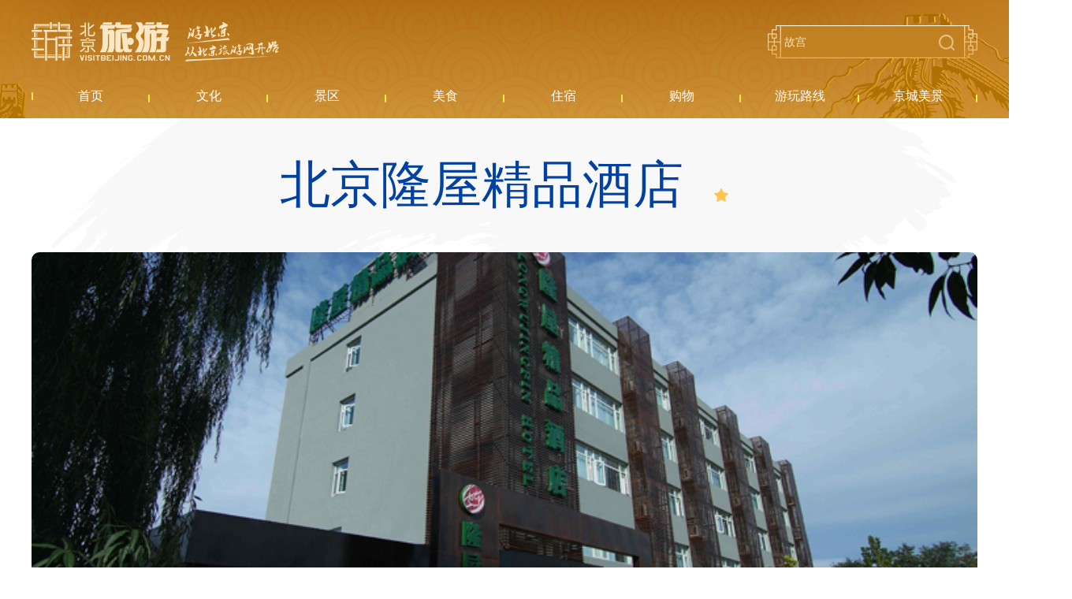

--- FILE ---
content_type: text/html; charset=UTF-8
request_url: https://s.visitbeijing.com.cn/hotel/108
body_size: 7311
content:
<!DOCTYPE html>
<html lang="zh-cn">
<head>
    <meta http-equiv="Content-Type" content="text/html; charset=utf-8" />
  <meta http-equiv="Access-Control-Allow-Origin" content="*">
  <meta name="referrer" content="no-referrer">
  <meta http-equiv="x-ua-compatible" content="ie=edge" />
  <link href="//r1.visitbeijing.com.cn/images/a4c09cdee78007d1ee26039bd25dc440.ico" rel="shortcut icon" />
  <meta property="og:title" content="北京隆屋精品酒店">
  <meta property="og:description" content="北京隆屋精品酒店-涉外高档型商务酒店北京隆屋精品酒店是一家位于西三环与西四环之间涉外高档型商务酒店，毗邻肿瘤医院，城乡购物中心，闹...">
  <meta property="og:url" content="https://www.visitbeijing.com.cn/">
  <meta property="og:image" content="https://r1.visitbeijing.com.cn/vbj-s/2021/1026/ebebb5f59fe40abff5186935d3a384da.jpg">
  <meta property="og:image:width" content="200">
  <meta property="og:image:height" content="200">
  <meta property="og:site_name" content="北京旅游网资源库">
  <meta name="keywords" content="">
  <meta name="description" content="北京隆屋精品酒店-涉外高档型商务酒店北京隆屋精品酒店是一家位于西三环与西四环之间涉外高档型商务酒店，毗邻肿瘤医院，城乡购物中心，闹...">
  <meta name="baidu-site-verification" content="codeva-l3Vn4Lwfgj" />
  <title>北京隆屋精品酒店</title>
      <link rel="stylesheet" href="https://s.visitbeijing.com.cn/web/css/SearchInfoWindow_min.css" />
  <!--build:css css/styles.min1.css-->
  <link rel="stylesheet" href="https://s.visitbeijing.com.cn/web/css/common.css">
  <!--endbuild-->
          <link rel="stylesheet" href="https://s.visitbeijing.com.cn/web/css/detail.css">
        <style>
        /* .box .map {
            position: relative;
            text-align: center;
            margin-top: 40px;
        }
            .box .map .tit {
                background:linear-gradient(to left,#30B5E9,#4A77C6,#793DBB,#BD549E);
            height: 50px; }
            .box .map .tit span {
            display: inline-block; }
            .box .map .tit .sp1 {
            font-style: italic;
            font-weight: bold;
            font-size: 22px;
            line-height: 50px;
            position: relative;
            color: #fff;
            padding-left: 22px;
            margin-right: 10px; }
            .box .map .tit .sp1:before {
            content: '';
            position: absolute;
            background: url(https://s.visitbeijing.com.cn/web/images/adress.png) center/contain no-repeat;
            width: 12px;
            height: 18px;
            left: 0;
            top: 16px; }
            .box .map .tit .sp2 {
            font-weight: 300;
            font-size: 16px;
            line-height: 50px;
            color: #fff; }
            .box .map .mapInfo {
            height: 500px; }

        .box .map .tit1 {
            position: absolute;
            left: 50%;
            margin-left: -250px;
            bottom: 30px;
            width: 500px;
            height: 40px;
            line-height: 40px;
            background: #2E5897;
            border-radius: 20px; }
            .box .map .tit1 span {
                display: inline-block; }
            .box .map .tit1 .sp1 {
                font-style: italic;
                font-weight: bold;
                font-size: 16px;
                position: relative;
                color: #ffffff;
                padding-left: 22px;
                margin-right: 10px; }
            .box .map .tit1 .sp1:before {
                content: '';
                position: absolute;
                background: url(https://s.visitbeijing.com.cn/web/images/local.svg) center/contain no-repeat;
                width: 18px;
                height: 18px;
                left: 0;
                top: 11px; }
            .box .map .tit1 .sp2 {
                font-weight: 300;
                font-size: 16px;
                color: #ffffff; } */
    </style>
  <script type="text/javascript" src="https://s.visitbeijing.com.cn/web/js/jquery.min.js?v=3.7.1"></script>
</head>

<body>
    
    <div class="head">
  <div class="center">
    <div class="logo-search">
      <a href="http://www.visitbeijing.com.cn" class="logo">北京旅游网</a>
      <div class="search">
        <input style="background: 0 none;" autocomplete="off" class="input" id="q" name="q" placeholder="故宫">
        <span></span>
      </div>
    </div>
    <div class="nav">
      <ul>
        <li><a href="/" target="_blank"><span>首页</span></a></li>
        <li><a href="https://s.visitbeijing.com.cn/cultures" ><span>文化</span></a></li>
        <li>
            <a href="https://s.visitbeijing.com.cn/attractions" ><span>景区</span></a>
        </li>
        <li><a href="https://s.visitbeijing.com.cn/foods" ><span>美食</span></a></li>
        <li><a href="https://s.visitbeijing.com.cn/hotels" ><span>住宿</span></a></li>
        <li><a href="https://s.visitbeijing.com.cn/gifts" ><span>购物</span></a></li>
        <li><a href="https://s.visitbeijing.com.cn/lines" ><span>游玩路线</span></a></li>
        <li><a href="https://s.visitbeijing.com.cn/gallerys" ><span>京城美景</span></a></li>
      </ul>
    </div>
  </div>
</div>
<script>
  $(function() {
    function isIE() { //ie?
      if ( !! window.ActiveXObject || "ActiveXObject" in window) return true;
      else return false;
    }
    if (isIE()) {
      $('.box .scenic-pictures .picUi ul li img').css({
        "width": "auto",
        "min-width": "100%",
        "height": "100%",
      });
            $('.picFocus .bd img,.picFocus .hd ul li img').css({
        "height": "auto",
        "min-height": "100%",
        "width": "100%",
      })
    }
    // 顶部搜索
    var $searchBtn = $(".search span");
    var $searchInput = $(".search input");
    var input = document.getElementById("q");

    $searchBtn.on("click",
    function() {
      var key = $searchInput.val();
      if (key == '') {
        if (window.location.pathname === '/search') {
          window.location.href = '//' + window.location.host + '/search';
        } else {
          window.open('//' + window.location.host + '/search');
        }
      } else {
        if (window.location.pathname === '/search') {
          window.location.href = '//' + window.location.host + '/search?key=' + encodeURIComponent(key);
        } else {
          window.open('//' + window.location.host + '/search?key=' + encodeURIComponent(key));
        }

      }
    });
    document.onkeydown = function(event) {
      if (event.keyCode == 13) {
        var hasFocus = document.hasFocus() && document.activeElement === input;
        if (hasFocus) {
          $searchBtn.click();
        }
      }
    };
  })
</script>

    <div class="box">

        <div class="center">
            <div class="infos">
                <!-- 不同星级，根据i的类名进行区分i1~i5 -->
                <h3 class="title">
                    <span>北京隆屋精品酒店</span>
                                            <i class="i1"></i>
                                    </h3>
                <p class="summary"></p>
                <div class="pics">
                    <div class="pic">
                        <img src="https://r1.visitbeijing.com.cn/vbj-s/2012/1126/20121126025053908.jpg">
                    </div>
                </div>
                <div class="phones clearfix">
                    <div class="phone fl">
                        <ul>
                                                            <li class="type">
                                    <p>酒店类型:</p>
                                    <span>特色酒店</span>
                                </li>
                            
                                                            <li class="ph">
                                    <p>联系方式:</p>
                                    <span>010-88155757</span>
                                </li>
                            
                                                            <li class="recommend">
                                    <p>价格:</p>
                                    <em class="price-block">
                                        <b class="price-txt">
                                            280
                                            <em class="shadow-tip"></em>
                                            <i class="price-shadow"> 280</i>
                                        </b>
                                    </em>
                                </li>
                            
                                                    </ul>
                    </div>
                    <!-- 景区介绍 -->
                    <div class="desc fr">
                        <h4>酒店介绍</h4>
                        <h5>北京隆屋精品酒店</h5>
                        <p>
北京隆屋精品酒店-涉外高档型商务酒店
北京隆屋精品酒店是一家位于西三环与西四环之间涉外高档型商务酒店，毗邻肿瘤医院，城乡购物中心，闹中取静的舒适环境，交通便捷北京隆屋精品酒店。
北京隆屋精品酒店房间装修时尚典雅、安静整洁，基础设施一应俱全。北京隆屋精品酒店让您视野开阔，心情愉悦，使您在繁忙的商旅日程中倍感舒适和温馨。是您商务、休闲、娱乐、会议的理想之选北京隆屋精品酒店。
周边美食
辣婆婆、湘鄂情饮食、天外天大酒楼、黎昌海鲜、娱乐城 、金悦、华宴、权金城等 。
周围标志性建筑物：
北京肿瘤医院对面、永兴花园酒店往北150米周边医院：解放军总医院（301）、肿瘤医院、空军总医院、304医院、海军总医院、武警总医院等周边著名景点：西客站、公主坟、中央电视塔、中关村、颐和园、五棵松奥运场馆。
</p>
                        
                    </div>
                </div>
            </div>

            
                </div>



    <!-- 酒店图片 -->
        <div class="scenic-pictures">
            <div class="center">
                <h5 class="tit">酒店图片                                    </h5>
                <div class="picUi clearfix">
                    <ul>
                                                                                    <li class="li1">
                                    <img src="https://r1.visitbeijing.com.cn/vbj-s/2012/1126/20121126024715857.jpg@base@tag=imgScale&m=1&w=600&h=400&c=1">
                                </li>
                                                                                                                <li class="">
                                    <img src="https://r1.visitbeijing.com.cn/vbj-s/2012/1126/20121126025053908.jpg@base@tag=imgScale&m=1&w=600&h=400&c=1">
                                </li>
                                                                        </ul>
                </div>
                            </div>
        </div>


        <!-- 附近景点推荐 -->
                        <div class="attractions_box">
                    <div class="center">
                        <h5 class="tit">附近热门景点</h5>
                        <ul>
                                                                                                <li>
                                        <a href="https://s.visitbeijing.com.cn/attraction/120859" class="items">
                                            <img src="https://r1.visitbeijing.com.cn/vbj-s/2017/0829/20170829042939593.jpg" alt="慈寿寺塔">
                                            <div class="txt_item">
                                                <h3>慈寿寺塔</h3>
                                            </div>
                                        </a>
                                    </li>
                                                                                                                                <li>
                                        <a href="https://s.visitbeijing.com.cn/attraction/101395" class="items">
                                            <img src="https://r1.visitbeijing.com.cn/vbj-s/2012/1207/20121207114420503.jpg" alt="万事达中心（北京奥林匹克篮球馆）">
                                            <div class="txt_item">
                                                <h3>万事达中心（北京奥林匹克篮球馆）</h3>
                                            </div>
                                        </a>
                                    </li>
                                                                                                                                <li>
                                        <a href="https://s.visitbeijing.com.cn/attraction/101240" class="items">
                                            <img src="https://r1.visitbeijing.com.cn/vbj-s/2012/1207/20121207083105446.jpg" alt="五棵松体育中心棒球场">
                                            <div class="txt_item">
                                                <h3>五棵松体育中心棒球场</h3>
                                            </div>
                                        </a>
                                    </li>
                                                                                    </ul>

                    </div>
                </div>
        
        <!-- 附近热门酒店 -->
                <div class="hotels_box">
            <div class="center">
                <h5 class="tit">附近热门酒店</h5>
                <ul>
                                                                        <li>
                                <a href="https://s.visitbeijing.com.cn/hotel/101009764" class="items">
                                    <img src="https://r1.visitbeijing.com.cn/vbj-s/2016/0413/20160413110505619.jpg" alt="北京悦宏国际酒店">
                                    <div class="txt_item">
                                        <h3>北京悦宏国际酒店</h3>
                                    </div>
                                </a>
                            </li>
                                                                                                <li>
                                <a href="https://s.visitbeijing.com.cn/hotel/101009378" class="items">
                                    <img src="https://r1.visitbeijing.com.cn/vbj-s/2016/0126/20160126042750659.jpg" alt="北京云之端青年旅舍">
                                    <div class="txt_item">
                                        <h3>北京云之端青年旅舍</h3>
                                    </div>
                                </a>
                            </li>
                                                                                                <li>
                                <a href="https://s.visitbeijing.com.cn/hotel/101009401" class="items">
                                    <img src="https://r1.visitbeijing.com.cn/vbj-s/2016/0128/20160128050025826.jpg" alt="北京莫丽酒店">
                                    <div class="txt_item">
                                        <h3>北京莫丽酒店</h3>
                                    </div>
                                </a>
                            </li>
                                                                                                <li>
                                <a href="https://s.visitbeijing.com.cn/hotel/101009490" class="items">
                                    <img src="https://r1.visitbeijing.com.cn/vbj-s/2016/0217/20160217121956458.jpg" alt="北京同福居招待所">
                                    <div class="txt_item">
                                        <h3>北京同福居招待所</h3>
                                    </div>
                                </a>
                            </li>
                                                                                                <li>
                                <a href="https://s.visitbeijing.com.cn/hotel/101010164" class="items">
                                    <img src="https://r1.visitbeijing.com.cn/vbj-s/2016/0726/20160726081323115.jpg" alt="便宜居连锁酒店北京五棵松店">
                                    <div class="txt_item">
                                        <h3>便宜居连锁酒店北京五棵松店</h3>
                                    </div>
                                </a>
                            </li>
                                                            </ul>

            </div>
        </div>
        
    <!-- 旅游攻略 -->
        <div class="tour">
            <div class="center">
                <h5 class="tit">网友推荐<a href="#"
                                                                        target="_blank">更多</a>
                </h5>
                <ul class="clearfix">
                    <style>
       .box .tour .center ul li span.sp1{
            max-width: 250px;
            overflow: hidden;
       }
   </style>
    <script>
        // 时间戳 --> 日期  yyyy-mm-dd hh:mm:ss
        function formatDate(ns){
            if(ns==0 || isNaN(ns)) { return '' }
            var date = new Date(parseInt(ns) * 1000);
                Y = date.getFullYear() + '-';
                M = (date.getMonth()+1 < 10 ? '0'+(date.getMonth()+1) : date.getMonth()+1) + '-';
                D = (date.getDate() < 10 ? '0'+ date.getDate() : date.getDate())+ ' ';
                h = (date.getHours() < 10 ? '0'+ date.getHours() : date.getHours()) + ':';
                m = (date.getMinutes() < 10 ? '0'+ date.getMinutes() : date.getMinutes());
                // s = (date.getSeconds() < 10 ? '0'+ date.getSeconds() : date.getSeconds());
            return Y+M+D+h+m;
        }
        // 碎图处理
        function slnotimg() {
            var img = event.srcElement;
            img.src = "https://r1.visitbeijing.com.cn/vbj-s/2021/1115/99403529e19f545ffa46ac1e27be6b41.jpg";
            img.onerror = null; //解绑onerror事件
        }
        $(function(){
            // 推荐 more 跳转
            $('.box .tour .center h5.tit a').attr('href', 'http://mp.visitbeijing.com.cn/search?word='+$.trim($('.infos h3.title').text())+'&page=1');
            jQuery.support.cors = true;
            $.ajax({
                url: 'https://mp.visitbeijing.com.cn/api/search?word='+encodeURIComponent($('.infos h3.title').text())+'&per_page=4&thumb=true',
                type: 'get',
                dataType: 'jsonp',
                crossDomain: true == !(document.all),
                success: function(res){
                    if(res.code === '200'){
                        if(res.data.total === 0){
                            $('.tour').hide()
                        }else{
                            var recommendHtml = '';
                            for(var i in res.data.articles){
                                var item = res.data.articles[i];
                                recommendHtml += '<li>'
                                +'<a class="pic" href="http://mp.visitbeijing.com.cn/a1/'+ item.id +'" target="_blank"><img onerror="slnotimg();" src="'+ item.thumb[0] +'"></a>'
                                +'<span class="sp1">'+ item.author +'</span>'
                                +'<span class="sp2">'+ formatDate(item.time_publish) +'</span>'
                                +'<a href="http://mp.visitbeijing.com.cn/a1/'+ item.id +'" target="_blank"><p>'+ item.title +'</p></a>'
                                +'</li>';
                            }
                            $('.tour ul').append(recommendHtml);

                        }
                    }else{
                        $('.tour').hide()
                        console.log(res)
                    }
                },
                error: function(e){
                    $('.tour').hide()
                    console.log(e)
                }
            });

        })
    </script>
                </ul>
            </div>
        </div>

                <!-- 地图 -->
            <div class="map">
                <div class="tit">
                    <div class="center">
                        <span class="sp1">地址:</span>
                        <span class="sp2">北京市海淀区恩济里35号</span>
                    </div>
                </div>
                <div class="mapInfo">
                    <div class="pos_map" id="allmap" style="height: 500px;"></div>
                    <div id="r-result"></div>
                </div>
                <div class="tit1">
                    <a href="http://api.map.baidu.com/place/search?query=北京隆屋精品酒店&location=39.934815,116.293607&radius=1000&output=html&src=webapp.baidu.openAPIdemo"
                       target="_blank"><span class="sp1">百度地图查看路线</span></a>
                    <span class="sp2"></span>
                </div>
            </div>
                        <script type="text/javascript">
                $(function () {

                    var executed = false;
                    $(window).scroll(function() {
                        if (executed) {
                            return;
                        }
                        var top_of_element = $(".map").offset().top;
                        var bottom_of_element = $(".map").offset().top + $(".map").outerHeight();
                        var bottom_of_screen = $(window).scrollTop() + $(window).innerHeight();
                        var top_of_screen = $(window).scrollTop();
                        if ((bottom_of_screen > top_of_element) && (top_of_screen < bottom_of_element)){
                            // 元素在视口中

                            var map = new BMap.Map('allmap');
                            var poi = new BMap.Point(116.293607,39.934815);
                            map.centerAndZoom(poi, 16);
                            map.enableScrollWheelZoom();
                            map.disableScrollWheelZoom()
                            var content = '<div style="margin:0;line-height:20px;padding:2px;">' +
                                '地址: 北京市海淀区恩济里35号 <br/>电话: 010-88155757' +
                                '</div>';
                            //创建检索信息窗口对象
                            var searchInfoWindow = null;
                            searchInfoWindow = new BMapLib.SearchInfoWindow(map, content, {
                                enableSendToPhone: false,
                                title: "北京隆屋精品酒店",      //标题
                                width: 290,             //宽度
                                // height : 105,              //高度
                                panel: "r-result",         //检索结果面板
                                enableAutoPan: true,     //自动平移
                                searchTypes: [
                                    BMAPLIB_TAB_FROM_HERE, //从这里出发
                                    BMAPLIB_TAB_SEARCH,   //周边检索
                                    BMAPLIB_TAB_TO_HERE  //到这里去
                                ]
                            });
                            var marker = new BMap.Marker(poi); //创建marker对象
                            //marker.enableDragging(); //marker可拖拽
                            marker.addEventListener("click", function (e) {
                                searchInfoWindow.open(marker);
                            })
                            map.addOverlay(marker); //在地图中添加marker
                            searchInfoWindow.open(marker);
                            var top_left_control = new BMap.ScaleControl({anchor: BMAP_ANCHOR_TOP_LEFT});// 左上角，添加比例尺
                            var top_left_navigation = new BMap.NavigationControl();  //左上角，添加默认缩放平移控件
                            map.addControl(top_left_control);
                            map.addControl(top_left_navigation);

                            executed = true;
                        }
                    })

                })
            </script>
            </div>


                


    <div class="foot">
  <p>
    <a href="https://www.visitbeijing.com.cn/about-us" target="_blank">关于北京旅游网</a><span>/</span>  
    <a href="https://www.visitbeijing.com.cn/business-cooperation" target="_blank">商务合作</a><span>/</span>  
    <a href="https://www.visitbeijing.com.cn/website-statement" target="_blank">网站声明</a><span>/</span>  
    <a href="https://www.visitbeijing.com.cn/privacy-policy" target="_blank">隐私政策</a><span>/</span>  
    <a href="https://www.visitbeijing.com.cn/contact-us" target="_blank">联系我们</a>
  </p>
  <p><span>北京旅游网京ICP备17049735号-1</span><span>京公网安备 11010502035003号</span></p>
  <p>版权所有：北京市文化和旅游局宣传中心（北京市旅游运行监测中心）</p>
</div>

<!-- 百度统计 -->
<script type="text/javascript">
var _hmt = _hmt || [];
(function() {
  var hm = document.createElement("script");
  hm.src = "https://hm.baidu.com/hm.js?69214f36a61ec4f20dc70b71487a8333";
  var s = document.getElementsByTagName("script")[0];
  s.parentNode.insertBefore(hm, s);
})();
</script>

<!-- JavaScript Bundle with Popper -->
<!-- <script src="https://cdn.jsdelivr.net/npm/bootstrap@5.0.0-beta2/dist/js/bootstrap.bundle.min.js" integrity="sha384-b5kHyXgcpbZJO/tY9Ul7kGkf1S0CWuKcCD38l8YkeH8z8QjE0GmW1gYU5S9FOnJ0" crossorigin="anonymous"></script> -->
<!-- 地图 -->
    <script type="text/javascript" src="//api.map.baidu.com/api?v=2.0&ak=3M5KO7zDXjwTS196ef7qUKaSdtBNxV8L"></script>
    <!-- <script type="text/javascript" src="//api.map.baidu.com/library/SearchInfoWindow/1.5/src/SearchInfoWindow_min.js"></script>
    <link rel="stylesheet" href="//api.map.baidu.com/library/SearchInfoWindow/1.5/src/SearchInfoWindow_min.css">
     -->
    <script type="text/javascript" src="https://s.visitbeijing.com.cn/web/js/SearchInfoWindow_min.js"></script>
            <script type="text/javascript" src=" https://s.visitbeijing.com.cn/web/js/detail.js"></script>
        </body>

</html>


--- FILE ---
content_type: application/javascript; charset=utf-8
request_url: https://mp.visitbeijing.com.cn/api/search?word=%0A%20%20%20%20%20%20%20%20%20%20%20%20%20%20%20%20%20%20%20%20%E5%8C%97%E4%BA%AC%E9%9A%86%E5%B1%8B%E7%B2%BE%E5%93%81%E9%85%92%E5%BA%97%0A%20%20%20%20%20%20%20%20%20%20%20%20%20%20%20%20%20%20%20%20%20%20%20%20%20%20%20%20%20%20%20%20%20%20%20%20%20%20%20%20%20%20%20%20%0A%20%20%20%20%20%20%20%20%20%20%20%20%20%20%20%20%20%20%20%20%20%20%20%20%20%20%20%20%20%20%20%20%20%20%20%20&per_page=4&thumb=true&callback=jQuery37105076499785715469_1769065635800&_=1769065635801
body_size: 339
content:
jQuery37105076499785715469_1769065635800({"code":"200","msg":"success","data":{"total":0,"articles":""},"meta":{"user_info":{"type":0}}});

--- FILE ---
content_type: image/svg+xml
request_url: https://r1.visitbeijing.com.cn/vbj-s/2021/1102/cf44ba25a3840a399dee75fc24616786.svg
body_size: 1204
content:
<svg width="20" height="18" viewBox="0 0 20 18" fill="none" xmlns="http://www.w3.org/2000/svg">
<path fill-rule="evenodd" clip-rule="evenodd" d="M10.2141 0.44083L12.5301 5.09983C12.6461 5.33483 12.8701 5.49883 13.1301 5.53683L18.3151 6.28583C18.5251 6.31383 18.7141 6.42383 18.8431 6.59183C19.0851 6.90683 19.0481 7.35283 18.7581 7.62383L15.0001 11.2578C14.8091 11.4378 14.7241 11.7018 14.7741 11.9588L15.6741 17.0868C15.7371 17.5118 15.4471 17.9098 15.0221 17.9788C14.8461 18.0058 14.6661 17.9778 14.5061 17.8988L9.88813 15.4778C9.65613 15.3518 9.37813 15.3518 9.14613 15.4778L4.49413 17.9118C4.10513 18.1098 3.62913 17.9628 3.41713 17.5818C3.33613 17.4278 3.30813 17.2528 3.33613 17.0818L4.23613 11.9538C4.28113 11.6978 4.19613 11.4348 4.01013 11.2538L0.232129 7.62083C-0.0758712 7.31483 -0.0778712 6.81683 0.229129 6.50883C0.230129 6.50783 0.231129 6.50583 0.232129 6.50483C0.359129 6.38983 0.515129 6.31283 0.684129 6.28283L5.87013 5.53383C6.12913 5.49283 6.35213 5.33083 6.47013 5.09583L8.78413 0.44083C8.87713 0.25183 9.04213 0.10683 9.24213 0.0408302C9.44313 -0.0261698 9.66313 -0.0101698 9.85213 0.0848302C10.0071 0.16183 10.1341 0.28683 10.2141 0.44083Z" fill="#FFC553"/>
</svg>
